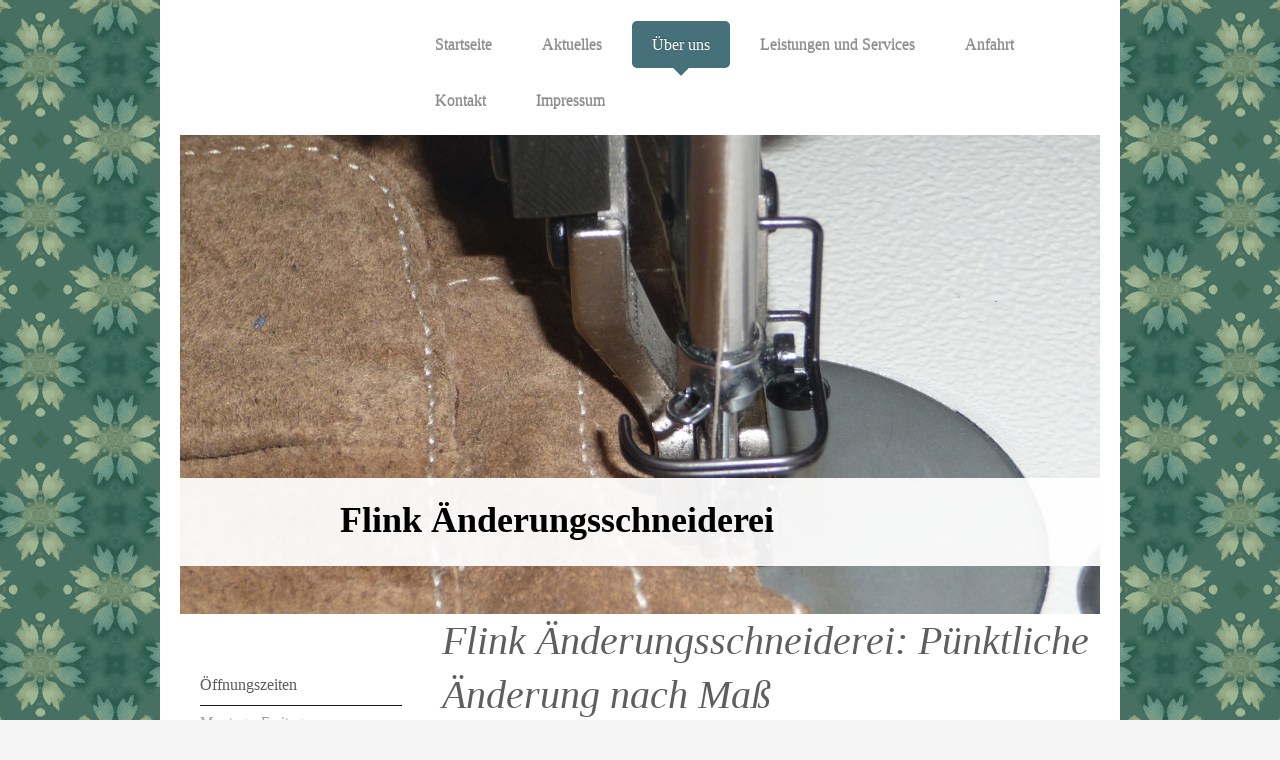

--- FILE ---
content_type: text/html; charset=UTF-8
request_url: https://www.flink-aenderungsschneiderei.de/%C3%BCber-uns/
body_size: 6729
content:
<!DOCTYPE html>
<html lang="de"  ><head prefix="og: http://ogp.me/ns# fb: http://ogp.me/ns/fb# business: http://ogp.me/ns/business#">
    <meta http-equiv="Content-Type" content="text/html; charset=utf-8"/>
    <meta name="generator" content="IONOS MyWebsite"/>
        
    <link rel="dns-prefetch" href="//cdn.website-start.de/"/>
    <link rel="dns-prefetch" href="//105.mod.mywebsite-editor.com"/>
    <link rel="dns-prefetch" href="https://105.sb.mywebsite-editor.com/"/>
    <link rel="shortcut icon" href="//cdn.website-start.de/favicon.ico"/>
        <title>Flink Änderungsschneiderei - Über uns</title>
    <style type="text/css">@media screen and (max-device-width: 1024px) {.diyw a.switchViewWeb {display: inline !important;}}</style>
    <style type="text/css">@media screen and (min-device-width: 1024px) {
            .mediumScreenDisabled { display:block }
            .smallScreenDisabled { display:block }
        }
        @media screen and (max-device-width: 1024px) { .mediumScreenDisabled { display:none } }
        @media screen and (max-device-width: 568px) { .smallScreenDisabled { display:none } }
                @media screen and (min-width: 1024px) {
            .mobilepreview .mediumScreenDisabled { display:block }
            .mobilepreview .smallScreenDisabled { display:block }
        }
        @media screen and (max-width: 1024px) { .mobilepreview .mediumScreenDisabled { display:none } }
        @media screen and (max-width: 568px) { .mobilepreview .smallScreenDisabled { display:none } }</style>
    <meta name="viewport" content="width=device-width, initial-scale=1, maximum-scale=1, minimal-ui"/>

<meta name="format-detection" content="telephone=no"/>
        <meta name="keywords" content="Schneiderei, ändern, nähen, anpassen, kürzen, enger, weiter, Textilien, Kleidung"/>
            <meta name="description" content="Flink Änderungsschneiderei, Ihre Änderungsschneiderei in Halle (Saale), ändert, näht und bearbeitet alle Formen von Textilien, Stoffen und Kleidungsstücken für Sie."/>
            <meta name="robots" content="index,follow"/>
        <link href="//cdn.website-start.de/templates/2111/style.css?1763478093678" rel="stylesheet" type="text/css"/>
    <link href="https://www.flink-aenderungsschneiderei.de/s/style/theming.css?1706712237" rel="stylesheet" type="text/css"/>
    <link href="//cdn.website-start.de/app/cdn/min/group/web.css?1763478093678" rel="stylesheet" type="text/css"/>
<link href="//cdn.website-start.de/app/cdn/min/moduleserver/css/de_DE/common,facebook,shoppingbasket?1763478093678" rel="stylesheet" type="text/css"/>
    <link href="//cdn.website-start.de/app/cdn/min/group/mobilenavigation.css?1763478093678" rel="stylesheet" type="text/css"/>
    <link href="https://105.sb.mywebsite-editor.com/app/logstate2-css.php?site=624756812&amp;t=1769101365" rel="stylesheet" type="text/css"/>

<script type="text/javascript">
    /* <![CDATA[ */
var stagingMode = '';
    /* ]]> */
</script>
<script src="https://105.sb.mywebsite-editor.com/app/logstate-js.php?site=624756812&amp;t=1769101365"></script>

    <link href="//cdn.website-start.de/templates/2111/print.css?1763478093678" rel="stylesheet" media="print" type="text/css"/>
    <script type="text/javascript">
    /* <![CDATA[ */
    var systemurl = 'https://105.sb.mywebsite-editor.com/';
    var webPath = '/';
    var proxyName = '';
    var webServerName = 'www.flink-aenderungsschneiderei.de';
    var sslServerUrl = 'https://www.flink-aenderungsschneiderei.de';
    var nonSslServerUrl = 'http://www.flink-aenderungsschneiderei.de';
    var webserverProtocol = 'http://';
    var nghScriptsUrlPrefix = '//105.mod.mywebsite-editor.com';
    var sessionNamespace = 'DIY_SB';
    var jimdoData = {
        cdnUrl:  '//cdn.website-start.de/',
        messages: {
            lightBox: {
    image : 'Bild',
    of: 'von'
}

        },
        isTrial: 0,
        pageId: 904316    };
    var script_basisID = "624756812";

    diy = window.diy || {};
    diy.web = diy.web || {};

        diy.web.jsBaseUrl = "//cdn.website-start.de/s/build/";

    diy.context = diy.context || {};
    diy.context.type = diy.context.type || 'web';
    /* ]]> */
</script>

<script type="text/javascript" src="//cdn.website-start.de/app/cdn/min/group/web.js?1763478093678" crossorigin="anonymous"></script><script type="text/javascript" src="//cdn.website-start.de/s/build/web.bundle.js?1763478093678" crossorigin="anonymous"></script><script type="text/javascript" src="//cdn.website-start.de/app/cdn/min/group/mobilenavigation.js?1763478093678" crossorigin="anonymous"></script><script src="//cdn.website-start.de/app/cdn/min/moduleserver/js/de_DE/common,facebook,shoppingbasket?1763478093678"></script>
<script type="text/javascript" src="https://cdn.website-start.de/proxy/apps/static/resource/dependencies/"></script><script type="text/javascript">
                    if (typeof require !== 'undefined') {
                        require.config({
                            waitSeconds : 10,
                            baseUrl : 'https://cdn.website-start.de/proxy/apps/static/js/'
                        });
                    }
                </script><script type="text/javascript" src="//cdn.website-start.de/app/cdn/min/group/pfcsupport.js?1763478093678" crossorigin="anonymous"></script>    <meta property="og:type" content="business.business"/>
    <meta property="og:url" content="https://www.flink-aenderungsschneiderei.de/über-uns/"/>
    <meta property="og:title" content="Flink Änderungsschneiderei - Über uns"/>
            <meta property="og:description" content="Flink Änderungsschneiderei, Ihre Änderungsschneiderei in Halle (Saale), ändert, näht und bearbeitet alle Formen von Textilien, Stoffen und Kleidungsstücken für Sie."/>
                <meta property="og:image" content="https://www.flink-aenderungsschneiderei.de/s/img/emotionheader6577827.jpg"/>
        <meta property="business:contact_data:country_name" content="Deutschland"/>
    
    
    
    
    
    
    
    
</head>


<body class="body diyBgActive  cc-pagemode-default diyfeSidebarLeft diy-market-de_DE" data-pageid="904316" id="page-904316">
    
    <div class="diyw">
        <div class="diyweb">
  
<nav id="diyfeMobileNav" class="diyfeCA diyfeCA2" role="navigation">
    <a title="Navigation aufklappen/zuklappen">Navigation aufklappen/zuklappen</a>
    <ul class="mainNav1"><li class=" hasSubNavigation"><a data-page-id="904315" href="https://www.flink-aenderungsschneiderei.de/" class=" level_1"><span>Startseite</span></a></li><li class=" hasSubNavigation"><a data-page-id="1573725" href="https://www.flink-aenderungsschneiderei.de/aktuelles/" class=" level_1"><span>Aktuelles</span></a></li><li class="current hasSubNavigation"><a data-page-id="904316" href="https://www.flink-aenderungsschneiderei.de/über-uns/" class="current level_1"><span>Über uns</span></a></li><li class=" hasSubNavigation"><a data-page-id="904318" href="https://www.flink-aenderungsschneiderei.de/leistungen-und-services/" class=" level_1"><span>Leistungen und Services</span></a></li><li class=" hasSubNavigation"><a data-page-id="904321" href="https://www.flink-aenderungsschneiderei.de/anfahrt/" class=" level_1"><span>Anfahrt</span></a></li><li class=" hasSubNavigation"><a data-page-id="904320" href="https://www.flink-aenderungsschneiderei.de/kontakt/" class=" level_1"><span>Kontakt</span></a></li><li class=" hasSubNavigation"><a data-page-id="904322" href="https://www.flink-aenderungsschneiderei.de/impressum/" class=" level_1"><span>Impressum</span></a></li></ul></nav>
	<div class="diywebLogoNav">
		<div class="diywebLiveArea">
			<div class="diywebMainGutter">
				<div class="diyfeGridGroup diyfeCA diyfeCA1">
					<div class="diywebLogo diyfeGE">
						<div class="diywebGutter">
							
    <style type="text/css" media="all">
        /* <![CDATA[ */
                .diyw #website-logo {
            text-align: left !important;
                    }
        
                /* ]]> */
    </style>

    <div id="website-logo">
    
            </div>


						</div>
					</div>
					<div class="diywebNav diywebNavMain diywebNav1 diyfeCA2 diywebNavHorizontal diyfeGE">
						<div class="diywebGutter">
							<div class="webnavigation"><ul id="mainNav1" class="mainNav1"><li class="navTopItemGroup_1"><a data-page-id="904315" href="https://www.flink-aenderungsschneiderei.de/" class="level_1"><span>Startseite</span></a></li><li class="navTopItemGroup_2"><a data-page-id="1573725" href="https://www.flink-aenderungsschneiderei.de/aktuelles/" class="level_1"><span>Aktuelles</span></a></li><li class="navTopItemGroup_3"><a data-page-id="904316" href="https://www.flink-aenderungsschneiderei.de/über-uns/" class="current level_1"><span>Über uns</span></a></li><li class="navTopItemGroup_4"><a data-page-id="904318" href="https://www.flink-aenderungsschneiderei.de/leistungen-und-services/" class="level_1"><span>Leistungen und Services</span></a></li><li class="navTopItemGroup_5"><a data-page-id="904321" href="https://www.flink-aenderungsschneiderei.de/anfahrt/" class="level_1"><span>Anfahrt</span></a></li><li class="navTopItemGroup_6"><a data-page-id="904320" href="https://www.flink-aenderungsschneiderei.de/kontakt/" class="level_1"><span>Kontakt</span></a></li><li class="navTopItemGroup_7"><a data-page-id="904322" href="https://www.flink-aenderungsschneiderei.de/impressum/" class="level_1"><span>Impressum</span></a></li></ul></div>
						</div>
					</div>
				</div>
			</div>
		</div>
	</div>
	<div class="diywebEmotionHeader">
		<div class="diywebLiveArea">
			<div class="diywebMainGutter">
				<div class="diyfeGE">
					<div class="diywebGutter">
					 <div id="diywebAppContainer1st"></div>
						
<style type="text/css" media="all">
.diyw div#emotion-header {
        max-width: 920px;
        max-height: 479px;
                background: #eeeeee;
    }

.diyw div#emotion-header-title-bg {
    left: 0%;
    top: 20%;
    width: 100%;
    height: 18.43%;

    background-color: #ffffff;
    opacity: 0.93;
    filter: alpha(opacity = 92.81);
    }

.diyw div#emotion-header strong#emotion-header-title {
    left: 5%;
    top: 20%;
    color: #000000;
        font: normal bold 36px/120% 'Palatino Linotype', Palatino, 'Book Antiqua', serif;
}

.diyw div#emotion-no-bg-container{
    max-height: 479px;
}

.diyw div#emotion-no-bg-container .emotion-no-bg-height {
    margin-top: 52.07%;
}
</style>
<div id="emotion-header" data-action="loadView" data-params="active" data-imagescount="2">
            <img src="https://www.flink-aenderungsschneiderei.de/s/img/emotionheader6577827.jpg?1392106417.920px.479px" id="emotion-header-img" alt=""/>
            
        <div id="ehSlideshowPlaceholder">
            <div id="ehSlideShow">
                <div class="slide-container">
                                        <div style="background-color: #eeeeee">
                            <img src="https://www.flink-aenderungsschneiderei.de/s/img/emotionheader6577827.jpg?1392106417.920px.479px" alt=""/>
                        </div>
                                    </div>
            </div>
        </div>


        <script type="text/javascript">
        //<![CDATA[
                diy.module.emotionHeader.slideShow.init({ slides: [{"url":"https:\/\/www.flink-aenderungsschneiderei.de\/s\/img\/emotionheader6577827.jpg?1392106417.920px.479px","image_alt":"","bgColor":"#eeeeee"},{"url":"https:\/\/www.flink-aenderungsschneiderei.de\/s\/img\/emotionheader6577827_1.jpg?1392106417.920px.479px","image_alt":"","bgColor":"#eeeeee"}] });
        //]]>
        </script>

    
    
                  	<div id="emotion-header-title-bg"></div>
    
            <strong id="emotion-header-title" style="text-align: left">Flink Änderungsschneiderei</strong>
                    <div class="notranslate">
                <svg xmlns="http://www.w3.org/2000/svg" version="1.1" id="emotion-header-title-svg" viewBox="0 0 920 479" preserveAspectRatio="xMinYMin meet"><text style="font-family:'Palatino Linotype', Palatino, 'Book Antiqua', serif;font-size:36px;font-style:normal;font-weight:bold;fill:#000000;line-height:1.2em;"><tspan x="0" style="text-anchor: start" dy="0.95em">Flink Änderungsschneiderei</tspan></text></svg>
            </div>
            
    
    <script type="text/javascript">
    //<![CDATA[
    (function ($) {
        function enableSvgTitle() {
                        var titleSvg = $('svg#emotion-header-title-svg'),
                titleHtml = $('#emotion-header-title'),
                emoWidthAbs = 920,
                emoHeightAbs = 479,
                offsetParent,
                titlePosition,
                svgBoxWidth,
                svgBoxHeight;

                        if (titleSvg.length && titleHtml.length) {
                offsetParent = titleHtml.offsetParent();
                titlePosition = titleHtml.position();
                svgBoxWidth = titleHtml.width();
                svgBoxHeight = titleHtml.height();

                                titleSvg.get(0).setAttribute('viewBox', '0 0 ' + svgBoxWidth + ' ' + svgBoxHeight);
                titleSvg.css({
                   left: Math.roundTo(100 * titlePosition.left / offsetParent.width(), 3) + '%',
                   top: Math.roundTo(100 * titlePosition.top / offsetParent.height(), 3) + '%',
                   width: Math.roundTo(100 * svgBoxWidth / emoWidthAbs, 3) + '%',
                   height: Math.roundTo(100 * svgBoxHeight / emoHeightAbs, 3) + '%'
                });

                titleHtml.css('visibility','hidden');
                titleSvg.css('visibility','visible');
            }
        }

        
            var posFunc = function($, overrideSize) {
                var elems = [], containerWidth, containerHeight;
                                    elems.push({
                        selector: '#emotion-header-title',
                        overrideSize: true,
                        horPos: 32.89,
                        vertPos: 83.26                    });
                    lastTitleWidth = $('#emotion-header-title').width();
                                                elems.push({
                    selector: '#emotion-header-title-bg',
                    horPos: 0,
                    vertPos: 87.72                });
                                
                containerWidth = parseInt('920');
                containerHeight = parseInt('479');

                for (var i = 0; i < elems.length; ++i) {
                    var el = elems[i],
                        $el = $(el.selector),
                        pos = {
                            left: el.horPos,
                            top: el.vertPos
                        };
                    if (!$el.length) continue;
                    var anchorPos = $el.anchorPosition();
                    anchorPos.$container = $('#emotion-header');

                    if (overrideSize === true || el.overrideSize === true) {
                        anchorPos.setContainerSize(containerWidth, containerHeight);
                    } else {
                        anchorPos.setContainerSize(null, null);
                    }

                    var pxPos = anchorPos.fromAnchorPosition(pos),
                        pcPos = anchorPos.toPercentPosition(pxPos);

                    var elPos = {};
                    if (!isNaN(parseFloat(pcPos.top)) && isFinite(pcPos.top)) {
                        elPos.top = pcPos.top + '%';
                    }
                    if (!isNaN(parseFloat(pcPos.left)) && isFinite(pcPos.left)) {
                        elPos.left = pcPos.left + '%';
                    }
                    $el.css(elPos);
                }

                // switch to svg title
                enableSvgTitle();
            };

                        var $emotionImg = jQuery('#emotion-header-img');
            if ($emotionImg.length > 0) {
                // first position the element based on stored size
                posFunc(jQuery, true);

                // trigger reposition using the real size when the element is loaded
                var ehLoadEvTriggered = false;
                $emotionImg.one('load', function(){
                    posFunc(jQuery);
                    ehLoadEvTriggered = true;
                                        diy.module.emotionHeader.slideShow.start();
                                    }).each(function() {
                                        if(this.complete || typeof this.complete === 'undefined') {
                        jQuery(this).load();
                    }
                });

                                noLoadTriggeredTimeoutId = setTimeout(function() {
                    if (!ehLoadEvTriggered) {
                        posFunc(jQuery);
                    }
                    window.clearTimeout(noLoadTriggeredTimeoutId)
                }, 5000);//after 5 seconds
            } else {
                jQuery(function(){
                    posFunc(jQuery);
                });
            }

                        if (jQuery.isBrowser && jQuery.isBrowser.ie8) {
                var longTitleRepositionCalls = 0;
                longTitleRepositionInterval = setInterval(function() {
                    if (lastTitleWidth > 0 && lastTitleWidth != jQuery('#emotion-header-title').width()) {
                        posFunc(jQuery);
                    }
                    longTitleRepositionCalls++;
                    // try this for 5 seconds
                    if (longTitleRepositionCalls === 5) {
                        window.clearInterval(longTitleRepositionInterval);
                    }
                }, 1000);//each 1 second
            }

            }(jQuery));
    //]]>
    </script>

    </div>

					</div>
				</div>
			</div>
		</div>
	</div>
	<div class="diywebContent">
		<div class="diywebLiveArea">
			<div class="diywebMainGutter">
				<div class="diyfeGridGroup diyfeCA diyfeCA1">
					<div class="diywebMain diyfeGE">
						<div class="diywebGutter">
							
        <div id="content_area">
        	<div id="content_start"></div>
        	
        
        <div id="matrix_972866" class="sortable-matrix" data-matrixId="972866"><div class="n module-type-header diyfeLiveArea "> <h1><span class="diyfeDecoration">Flink Änderungsschneiderei: Pünktliche Änderung nach Maß</span></h1> </div><div class="n module-type-text diyfeLiveArea "> <p><span style="color: #0325bc;">Bei uns wird handwerkliche Fingerfertigkeit und Zuverlässigkeit groß geschrieben.</span></p>
<p><span style="color: #0325bc;">Wir <strong>ändern und reparieren</strong> Ihre Kleidung, Ihre Stoffe und Ihre Wohntextilien gewissenhaft und zügig. Selbstverständlich richten wir uns dabei genau
nach Ihren Vorstellungen.</span></p>
<p><span style="color: #0325bc;">Wir besitzen moderne Nähmaschinen, mit denen sowohl dünne Stoffe wie Seide oder Gardinen als auch dicke Stoffe wie Leder geändert werden.</span></p>
<p> </p>
<p> </p>
<p><span style="color: #0325bc;"><em>Wir bieten:</em></span></p>
<ul>
<li><span style="color: #0325bc;">Änderungen nach Ihren Wünschen</span></li>
<li><span style="color: #0325bc;">Sowohl klassische Handarbeit als auch maschinelle Bearbeitung je nach Bedarf</span></li>
<li><span style="color: #0325bc;">Eine schonende Behandlung Ihrer Textilien</span></li>
<li><span style="color: #0325bc;">Eine schnelle Bearbeitung Ihrer Aufträge</span></li>
<li><span style="color: #0325bc;">Einen freundlichen und persönlichen Service</span></li>
<li><span style="color: #0325bc;">Sofortiger Service ist möglich</span></li>
</ul>
<p> </p>
<p><span style="color: #0325bc;">Überzeugen Sie sich gerne persönlich und kommen Sie bei uns vorbei!</span></p>
<p> </p>
<p> </p> </div><div class="n module-type-header diyfeLiveArea "> <h2><span class="diyfeDecoration">Bildergalerie: Ein Blick über unsere Schulter</span></h2> </div><div class="n module-type-gallery diyfeLiveArea "> <div id="flashcontent5925192">
        <div class="ccgalerie clearover" id="lightbox-gallery-5925192">

<div class="thumb_sq2" id="gallery_thumb_10589041" style="width: 25px; height: 25px;">
			<a rel="lightbox[5925192]" href="https://www.flink-aenderungsschneiderei.de/s/cc_images/cache_10589041.jpg?t=1392151268">			<img src="https://www.flink-aenderungsschneiderei.de/s/cc_images/thumb_10589041.jpg?t=1392151268" id="image_10589041" alt=""/>
		</a>

</div>

<div class="thumb_sq2" id="gallery_thumb_10589042" style="width: 25px; height: 25px;">
			<a rel="lightbox[5925192]" href="https://www.flink-aenderungsschneiderei.de/s/cc_images/cache_10589042.jpg?t=1392151268">			<img src="https://www.flink-aenderungsschneiderei.de/s/cc_images/thumb_10589042.jpg?t=1392151268" id="image_10589042" alt=""/>
		</a>

</div>

<div class="thumb_sq2" id="gallery_thumb_10589043" style="width: 25px; height: 25px;">
			<a rel="lightbox[5925192]" href="https://www.flink-aenderungsschneiderei.de/s/cc_images/cache_10589043.jpg?t=1392151268">			<img src="https://www.flink-aenderungsschneiderei.de/s/cc_images/thumb_10589043.jpg?t=1392151268" id="image_10589043" alt=""/>
		</a>

</div>

<div class="thumb_sq2" id="gallery_thumb_10589044" style="width: 25px; height: 25px;">
			<a rel="lightbox[5925192]" href="https://www.flink-aenderungsschneiderei.de/s/cc_images/cache_10589044.jpg?t=1392151268">			<img src="https://www.flink-aenderungsschneiderei.de/s/cc_images/thumb_10589044.jpg?t=1392151268" id="image_10589044" alt=""/>
		</a>

</div>

<div class="thumb_sq2" id="gallery_thumb_10589045" style="width: 25px; height: 25px;">
			<a rel="lightbox[5925192]" href="https://www.flink-aenderungsschneiderei.de/s/cc_images/cache_10589045.jpg?t=1392151268">			<img src="https://www.flink-aenderungsschneiderei.de/s/cc_images/thumb_10589045.jpg?t=1392151268" id="image_10589045" alt=""/>
		</a>

</div>

<div class="thumb_sq2" id="gallery_thumb_10589046" style="width: 25px; height: 25px;">
			<a rel="lightbox[5925192]" href="https://www.flink-aenderungsschneiderei.de/s/cc_images/cache_10589046.jpg?t=1392151268">			<img src="https://www.flink-aenderungsschneiderei.de/s/cc_images/thumb_10589046.jpg?t=1392151268" id="image_10589046" alt=""/>
		</a>

</div>
</div>
   <script type="text/javascript">
  //<![CDATA[
      jQuery(document).ready(function($){
          var $galleryEl = $('#lightbox-gallery-5925192');

          if ($.fn.swipebox && Modernizr.touch) {
              $galleryEl
                  .find('a[rel*="lightbox"]')
                  .addClass('swipebox')
                  .swipebox();
          } else {
              $galleryEl.tinyLightbox({
                  item: 'a[rel*="lightbox"]',
                  cycle: true
              });
          }
      });
    //]]>
    </script>
</div>
<script type="text/javascript">
/* <![CDATA[ */
    jQuery('#flashcontent5925192').flash(
        {
            version: '9.0.28',
            flashvars: {
                XMLPath: '/s/swf/5925192_flashimagesconfig.xml',
                langID: 'EN'
                            },
            bgcolor: '#000'
        },
        {
            height: '495',
            src: '//cdn.website-start.de/c/swf/ws-slideshow.swf',
            id: 'flashobject5925192'
        }
    );

    // hack für open onclick #5934
    /* ]]> */
</script>
 </div></div>
        
        
        </div>
						</div>
					</div>
					<div class="diywebSecondary diyfeGE diyfeCA diyfeCA3">
						<div class="diywebNav diywebNav23 diywebHideOnSmall">
							<div class="diyfeGE">
								<div class="diywebGutter">
									<div class="webnavigation"></div>
								</div>
							</div>
						</div>
						<div class="diywebSidebar">
							<div class="diyfeGE">
								<div class="diywebGutter">
									<div id="matrix_972864" class="sortable-matrix" data-matrixId="972864"><div class="n module-type-header diyfeLiveArea "> <h2><span class="diyfeDecoration">Öffnungszeiten</span></h2> </div><div class="n module-type-text diyfeLiveArea "> <p>Montag - Freitag :                     9.00 Uhr bis 18.00 Uhr </p>
<p>Samstag :                              </p>
<p>9.00 Uhr bis 14.00 Uhr</p> </div><div class="n module-type-header diyfeLiveArea "> <h2><span class="diyfeDecoration">Sie haben Fragen?</span></h2> </div><div class="n module-type-text diyfeLiveArea "> <p><strong>Anschrift</strong></p>
<p>Flink Änderungsschneiderei</p>
<p>Beesener Str. 40</p>
<p>06110 Halle (Saale)</p>
<p> </p>
<p><strong>Telefon</strong></p>
<p>0345 1352496</p>
<p> </p>
<p><strong>E-Mail</strong></p>
<p>thanh.lan43@yahoo.de</p>
<p> </p>
<p> </p>
<p> </p> </div><div class="n module-type-hr diyfeLiveArea "> <div style="padding: 0px 0px">
    <div class="hr"></div>
</div>
 </div><div class="n module-type-hr diyfeLiveArea "> <div style="padding: 0px 0px">
    <div class="hr"></div>
</div>
 </div><div class="n module-type-remoteModule-facebook diyfeLiveArea ">             <div id="modul_5925183_content"><div id="NGH5925183_main">
    <div class="facebook-content">
        <a class="fb-share button" href="https://www.facebook.com/sharer.php?u=https%3A%2F%2Fwww.flink-aenderungsschneiderei.de%2F%C3%BCber-uns%2F">
    <img src="https://www.flink-aenderungsschneiderei.de/proxy/static/mod/facebook/files/img/facebook-share-icon.png"/> Teilen</a>    </div>
</div>
</div><script>/* <![CDATA[ */var __NGHModuleInstanceData5925183 = __NGHModuleInstanceData5925183 || {};__NGHModuleInstanceData5925183.server = 'http://105.mod.mywebsite-editor.com';__NGHModuleInstanceData5925183.data_web = {};var m = mm[5925183] = new Facebook(5925183,55206,'facebook');if (m.initView_main != null) m.initView_main();/* ]]> */</script>
         </div></div>
								</div>
							</div>
						</div>
					</div>
				</div>
			</div>
		</div>
	</div>
	<div class="diywebFooter">
		<div class="diywebLiveArea">
			<div class="diywebMainGutter">
				<div class="diyfeGE diywebPull diyfeCA diyfeCA4">
					<div class="diywebGutter">
						<div id="contentfooter">
    <div class="leftrow">
                        <a rel="nofollow" href="javascript:window.print();">
                    <img class="inline" height="14" width="18" src="//cdn.website-start.de/s/img/cc/printer.gif" alt=""/>
                    Druckversion                </a> <span class="footer-separator">|</span>
                <a href="https://www.flink-aenderungsschneiderei.de/sitemap/">Sitemap</a>
                        <br/> © Flink Änderungsschneiderei
            </div>
    <script type="text/javascript">
        window.diy.ux.Captcha.locales = {
            generateNewCode: 'Neuen Code generieren',
            enterCode: 'Bitte geben Sie den Code ein'
        };
        window.diy.ux.Cap2.locales = {
            generateNewCode: 'Neuen Code generieren',
            enterCode: 'Bitte geben Sie den Code ein'
        };
    </script>
    <div class="rightrow">
                    <span class="loggedout">
                <a rel="nofollow" id="login" href="https://login.1and1-editor.com/624756812/www.flink-aenderungsschneiderei.de/de?pageId=904316">
                    Login                </a>
            </span>
                <p><a class="diyw switchViewWeb" href="javascript:switchView('desktop');">Webansicht</a><a class="diyw switchViewMobile" href="javascript:switchView('mobile');">Mobile-Ansicht</a></p>
                <span class="loggedin">
            <a rel="nofollow" id="logout" href="https://105.sb.mywebsite-editor.com/app/cms/logout.php">Logout</a> <span class="footer-separator">|</span>
            <a rel="nofollow" id="edit" href="https://105.sb.mywebsite-editor.com/app/624756812/904316/">Seite bearbeiten</a>
        </span>
    </div>
</div>
            <div id="loginbox" class="hidden">
                <script type="text/javascript">
                    /* <![CDATA[ */
                    function forgotpw_popup() {
                        var url = 'https://passwort.1und1.de/xml/request/RequestStart';
                        fenster = window.open(url, "fenster1", "width=600,height=400,status=yes,scrollbars=yes,resizable=yes");
                        // IE8 doesn't return the window reference instantly or at all.
                        // It may appear the call failed and fenster is null
                        if (fenster && fenster.focus) {
                            fenster.focus();
                        }
                    }
                    /* ]]> */
                </script>
                                <img class="logo" src="//cdn.website-start.de/s/img/logo.gif" alt="IONOS" title="IONOS"/>

                <div id="loginboxOuter"></div>
            </div>
        

					</div>
				</div>
			</div>
		</div>
	</div>
</div>    </div>

    
    </body>


<!-- rendered at Thu, 18 Dec 2025 15:46:17 +0100 -->
</html>
